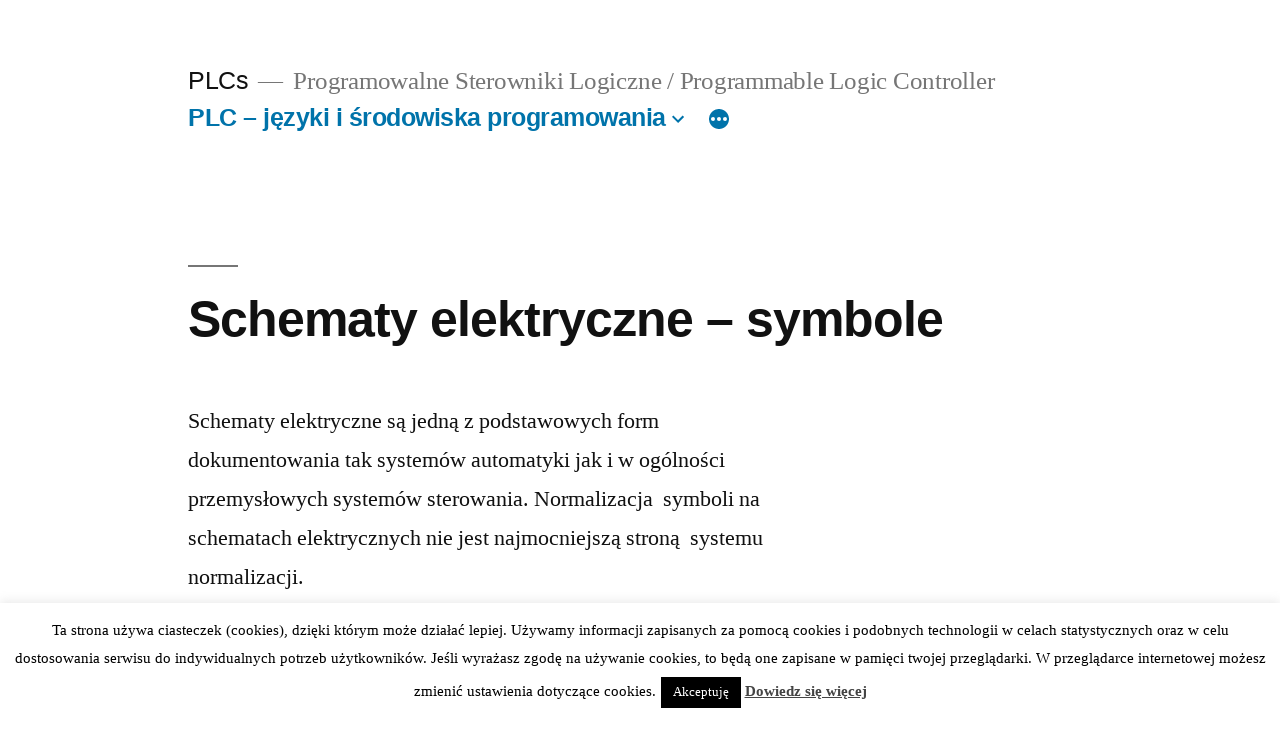

--- FILE ---
content_type: text/css
request_url: https://www.plcs.pl/wp-content/themes/plcs_2020_05/style.css?ver=6.9
body_size: 504
content:
/*
Theme Name:     plcs_2020_05
Description:    
Author:         stf
Template:       twentynineteen

(optional values you can add: Theme URI, Author URI, Version, License, License URI, Tags, Text Domain)
*/
body {
  -webkit-font-smoothing: antialiased;
  -moz-osx-font-smoothing: grayscale;
  color: #111;
  font-family: "NonBreakingSpaceOverride", "Hoefler Text", Cambria, Cochin, Georgia, Times, 'Times New Roman', serif, "Times New Roman", serif;
  font-weight: 400;
  font-size: 1em;
  line-height: 1.8;
  margin: 0;
  text-rendering: optimizeLegibility;
}

.widget_archive ul ul > li > a::before,
.widget_categories ul ul > li > a::before,
.widget_meta ul ul > li > a::before,
.widget_nav_menu ul ul > li > a::before,
.widget_pages ul ul > li > a::before,
.widget_recent_comments ul ul > li > a::before,
.widget_recent_entries ul ul > li > a::before,
.widget_rss ul ul > li > a::before {
  font-family: "NonBreakingSpaceOverride", "Hoefler Text", Cambria, Cochin, Georgia, Times, 'Times New Roman', serif, "Times New Roman", serif;
  font-weight: normal;
  content: "– " counters(submenu, "– ", none);
  counter-increment: submenu;
}

.entry .entry-content .wp-block-categories ul > li > a::before {
  font-family: "NonBreakingSpaceOverride", "Hoefler Text", Cambria, Cochin, Georgia, Times, 'Times New Roman', serif, "Times New Roman", serif;
  font-weight: normal;
  content: "– " counters(submenu, "– ", none);
  counter-increment: submenu;
}

.entry .entry-content .wp-block-verse {
  font-family: "NonBreakingSpaceOverride", "Hoefler Text", Cambria, Cochin, Georgia, Times, 'Times New Roman', serif, "Times New Roman", serif;
  font-size: 22px;
  line-height: 1.8;
}

--- FILE ---
content_type: text/plain
request_url: https://www.google-analytics.com/j/collect?v=1&_v=j102&a=1517367616&t=pageview&_s=1&dl=https%3A%2F%2Fwww.plcs.pl%2Fschematy-elektryczne-symbole%2F&ul=en-us%40posix&dt=Schematy%20elektryczne%20-%20symbole%20-%20PLCs&sr=1280x720&vp=1280x720&_u=IEBAAEABAAAAACAAI~&jid=1306446496&gjid=904390212&cid=971597517.1768790539&tid=UA-74255224-1&_gid=1125816682.1768790539&_r=1&_slc=1&z=584128669
body_size: -283
content:
2,cG-984VK7JKVH